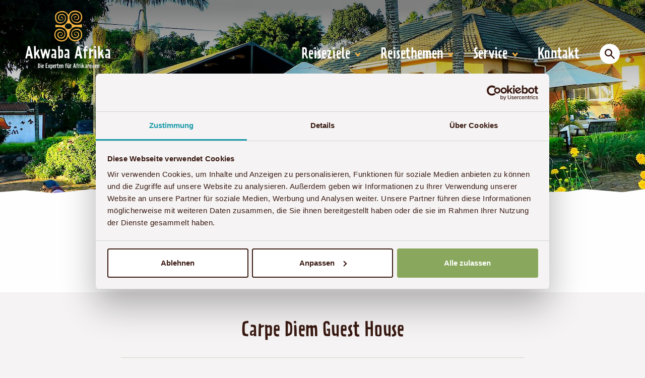

--- FILE ---
content_type: text/html; charset=utf-8
request_url: https://akwaba-afrika.de/anfrage/unterkunft_carpe-diem-guest-house/
body_size: 10790
content:
<!doctype html>
<html class="no-js  wtf" lang="de">
    <head>
        <script>var h = document.getElementsByTagName('html')[0];h.className = h.className.replace('no-js', 'js');</script>
        <meta charset="utf-8">
        <meta name="viewport" content="width=device-width, initial-scale=1">
        <link rel="apple-touch-icon" sizes="180x180" href="/apple-touch-icon.png">
        <link rel="icon" type="image/png" sizes="32x32" href="/favicon-32x32.png">
        <link rel="icon" type="image/png" sizes="16x16" href="/favicon-16x16.png">
        <link rel="manifest" href="/site.webmanifest">
        <link rel="mask-icon" href="/safari-pinned-tab.svg" color="#f4b442">
        <meta name="apple-mobile-web-app-title" content="Akwaba Afrika">
        <meta name="application-name" content="Akwaba Afrika">
        <meta name="msapplication-TileColor" content="#f4b442">
        <meta name="theme-color" content="#f4b442">

                    <script id="Cookiebot" src="https://consent.cookiebot.com/uc.js" data-cbid="a29f0524-a5ff-4335-bba4-0017379bdb07" data-consentmode="disabled" data-blockingmode="auto" type="text/javascript"></script>
                <title>Anfrage | Akwaba Afrika Reisen</title>
		<style>
			body .hero__imgcn .privacywire-ask-consent[style] {
				display: none !important;
			}
		</style>
        <meta name="author" content="Akwaba Travel GmbH">

                <meta name="robots" content="noindex">
    

        <meta property="og:site_name" content="Akwaba Afrika Reisen">
        <meta property="og:title" content="Anfrage">
        <meta property="og:url" content="https://akwaba-afrika.de/anfrage/">
        <meta property="og:type" content="website">
        <meta property="og:image" content="https://akwaba-afrika.de/site/assets/files/1/frau-mit-hut.1200x630-t430l455z0.jpg">
        <meta name="twitter:card" content="summary_large_image">
        <meta name="twitter:site" content="@AkwabaTravel">
        <meta name="twitter:title" content="Anfrage">
        <meta name="twitter:url" content="https://akwaba-afrika.de/anfrage/">
        <meta name="twitter:image" content="https://akwaba-afrika.de/site/assets/files/1/frau-mit-hut.1200x630-t430l455z0.jpg">


        <meta name="p:domain_verify" content="cf47cb76df28a8be61133ce11d8d7daf"/>



        <!-- <link rel="preload" href="/assets/js/vendor/respimage.min.010022500014062019.js" as="script">
        <link rel="preload" href="/assets/js/vendor/lazysizes.min.010022400014062019.js" as="script"> -->

                        <link rel="preload" href="/assets/js/vendor/modernizr.min.010022400014062019.js" as="script">
                <link rel="preload" href="/assets/js/vendor/jquery.min.010022500014062019.js" as="script">
                <link rel="preload" href="/assets/js/app.min.012050600008122025.js" as="script">
    
        <link rel="preconnect" href="https://use.typekit.net/">
                            <link rel="stylesheet" href="/assets/css/app.014384800010122025.css" />         <link rel="prefetch" href="/assets/img/akwaba-afrika-reisen.svg">

                    <script>(function(d) {var config = {kitId: 'lld0crx',scriptTimeout: 3000,async: true},h=d.documentElement,t=setTimeout(function(){h.className=h.className.replace(/\bwf-loading\b/g,"")+" wf-inactive";},config.scriptTimeout),tk=d.createElement("script"),f=false,s=d.getElementsByTagName("script")[0],a;h.className+=" wf-loading";tk.src='https://use.typekit.net/'+config.kitId+'.js';tk.async=true;tk.onload=tk.onreadystatechange=function(){a=this.readyState;if(f||a&&a!="complete"&&a!="loaded")return;f=true;clearTimeout(t);Typekit.load(config)};s.parentNode.insertBefore(tk,s) })(document);</script>
        


        <script src="/assets/js/vendor/respimage.min.010022500014062019.js" async></script>
        <script src="/assets/js/vendor/lazysizes.min.010022400014062019.js" async></script>


        <script>
            !function(e,t,r){function n(){for(;d[0]&&"loaded"==d[0][f];)c=d.shift(),c[o]=!i.parentNode.insertBefore(c,i)}for(var s,a,c,d=[],i=e.scripts[0],o="onreadystatechange",f="readyState";s=r.shift();)a=e.createElement(t),"async"in i?(a.async=!1,e.head.appendChild(a)):i[f]?(d.push(a),a[o]=n):e.write("<"+t+' src="'+s+'" defer></'+t+">"),a.src=s}(document,"script",[
                "/assets/js/vendor/modernizr.min.010022400014062019.js"
                ,"/assets/js/vendor/jquery.min.010022500014062019.js"
                ,"/assets/js/app.min.012050600008122025.js"
            ])
        </script>

                    <!-- Google Tag Manager -->
            <script type="text/plain" data-cookieconsent="statistics, marketing">(function(w,d,s,l,i){w[l]=w[l]||[];w[l].push({'gtm.start':
            new Date().getTime(),event:'gtm.js'});var f=d.getElementsByTagName(s)[0],
            j=d.createElement(s),dl=l!='dataLayer'?'&l='+l:'';j.async=true;j.src=
            'https://www.googletagmanager.com/gtm.js?id='+i+dl;f.parentNode.insertBefore(j,f);
            })(window,document,'script','dataLayer','GTM-KHG292WD');</script>
            <!-- End Google Tag Manager -->
                
                                        </head>
        <body>
        <!-- Google Tag Manager (noscript) -->
        <noscript><iframe src="https://www.googletagmanager.com/ns.html?id=GTM-KHG292WD" height="0" width="0" style="display:none;visibility:hidden"></iframe></noscript>
        <!-- End Google Tag Manager (noscript) -->
      <div id="frame">
                <header class="page-head page-head--narrow" role="banner">
          <div class="wrapper">
            <a href="/" class="page-head__logo logo"><div class="logo__img"><img src="/assets/img/akwaba-afrika-reisen.svg" width="71" height="77" alt="Akwaba Afrika Reisen" ></div><strong class="logo__line">Akwaba Afrika</strong><i class="logo__subline">Die Experten für Afrikareisen</i></a>
            <div class="nav-wrapper">
                <div class="page-head__prenav">
                                    </div>
                <nav class="page-head__nav">
                    <div class="page-head__searchbar">
                                                <form action="/ts/" method="get" autocomplete="off" class="js-hide" id="page-head-search" aria-labelledby="search-toggle-1 search-toggle-2" aria-hidden="true">
                            <input type="search" name="tq" placeholder="Suche nach Land oder Reisetyp" value="" onfocus="this.setSelectionRange(this.value.length,this.value.length)" pattern=".{3,}" title="Geben Sie hier Ihre(n) Suchbegriff(e) ein (mind. 3 Zeichen)" class="searchinput searchinput--header"><div class="btn-group"><button type="submit" title="Suche starten" class="btn btn--round btn--primary"><svg xmlns="http://www.w3.org/2000/svg" viewBox="0 0 24 24" width="20" height="20"><path fill="currentcolor" d="M23.786 21.714c.286.286.286.749 0 1.036l-1.036 1.036c-.286.286-.75.286-1.036 0l-7.251-7.251c-.079-.079-.131-.172-.166-.271-1.487 1.087-3.314 1.736-5.297 1.736-4.97 0-9-4.03-9-9s4.03-9 9-9 9 4.03 9 9c0 1.984-.649 3.81-1.735 5.297.099.035.192.087.271.166l7.25 7.251zm-14.786-18.714c-3.314 0-6 2.686-6 6s2.686 6 6 6 6-2.686 6-6-2.687-6-6-6z"/></svg></button><button title="Suche schließen" id="search-toggle-2" aria-controls="page-head-search" aria-expanded="false" class="btn btn--round btn--grey js-toggle" data-toggletarget=".page-head__searchbar form" ><svg xmlns="http://www.w3.org/2000/svg" width="20" height="20" viewBox="0 0 20 20"><path fill="currentcolor" d="M15.8 13.658l-3.467-3.468L15.8 6.723a.357.357 0 0 0 0-.505L14.162 4.58a.358.358 0 0 0-.505 0L10.19 8.047 6.723 4.58a.357.357 0 0 0-.505 0L4.58 6.218a.358.358 0 0 0 0 .505l3.467 3.467-3.467 3.468a.357.357 0 0 0 0 .505L6.218 15.8c.14.14.365.14.505.001l3.467-3.467 3.467 3.467a.357.357 0 0 0 .505 0l1.638-1.638a.358.358 0 0 0 0-.505z"/></svg></button></div>
                        </form>
                    </div>
                
<ul class="main-nav">
	<li class="mega has-children">
		<a href='/reiseziele/'>Reiseziele</a>
		<ul>
			<li class="theme--brown has-children">
				<a href='/regionen/ostafrika/'>Ostafrika</a>
				<ul>
					<li>
						<a href='/reiseziele/aethiopien/'>Äthiopien</a>
					</li>
					<li>
						<a href='/reiseziele/kenia/'>Kenia</a>
					</li>
					<li>
						<a href='/reiseziele/tansania/'>Tansania</a>
					</li>
					<li>
						<a href='/reiseziele/uganda/'>Uganda</a>
					</li>
				</ul>
			</li>
			<li class="theme--green has-children">
				<a href='/regionen/suedliches-afrika/'>Südliches Afrika</a>
				<ul>
					<li>
						<a href='/reiseziele/botswana/'>Botswana</a>
					</li>
					<li>
						<a href='/reiseziele/malawi/'>Malawi</a>
					</li>
					<li>
						<a href='/reiseziele/mosambik/'>Mosambik</a>
					</li>
					<li>
						<a href='/reiseziele/namibia/'>Namibia</a>
					</li>
					<li>
						<a href='/reiseziele/sambia/'>Sambia</a>
					</li>
					<li>
						<a href='/reiseziele/simbabwe/'>Simbabwe</a>
					</li>
					<li>
						<a href='/reiseziele/suedafrika/'>Südafrika</a>
					</li>
					<li>
						<a href='/reiseziele/eswatini/'>eSwatini</a>
					</li>
				</ul>
			</li>
			<li class="theme--beige has-children">
				<a href='/regionen/westafrika/'>Westafrika</a>
				<ul>
					<li>
						<a href='/reiseziele/benin/'>Benin</a>
					</li>
					<li>
						<a href='/reiseziele/ghana/'>Ghana</a>
					</li>
					<li>
						<a href='/reiseziele/senegal/'>Senegal</a>
					</li>
					<li>
						<a href='/reiseziele/sierra-leone/'>Sierra Leone</a>
					</li>
					<li>
						<a href='/reiseziele/togo/'>Togo</a>
					</li>
				</ul>
			</li>
			<li class="theme--aubergine has-children">
				<a href='/regionen/nordafrika/'>Nordafrika</a>
				<ul>
					<li>
						<a href='/reiseziele/marokko/'>Marokko</a>
					</li>
				</ul>
			</li>
			<li class="has-children">
				<a href='/regionen/indischer-ozean/'>Indischer Ozean</a>
				<ul>
					<li>
						<a href='/reiseziele/madagaskar/'>Madagaskar</a>
					</li>
					<li>
						<a href='/reiseziele/mauritius/'>Mauritius</a>
					</li>
					<li>
						<a href='/reiseziele/seychellen/'>Seychellen</a>
					</li>
				</ul>
			</li>
		</ul>
	</li>
	<li class="has-children">
		<a href='/reisethemen/'>Reisethemen</a>
		<ul>
			<li>
				<a href='/reisethemen/begegnung-und-kultur/'>Begegnung &amp; Kultur</a>
			</li>
			<li>
				<a href='/reisethemen/erholung/'>Erholung</a>
			</li>
			<li>
				<a href='/exklusive-flugsafaris/'>Exklusive Flugsafaris</a>
			</li>
			<li>
				<a href='/afrika-fuer-die-ganze-familie/'>Familienreisen</a>
			</li>
			<li>
				<a href='/reisethemen/gruppenreisen/'>Gruppenreisen</a>
			</li>
			<li>
				<a href='/reisethemen/safari-und-natur/'>Safari &amp; Natur</a>
			</li>
			<li>
				<a href='/reisethemen/selbstfahrer/'>Selbstfahrer</a>
			</li>
			<li>
				<a href='/reisethemen/trekking/'>Trekking</a>
			</li>
		</ul>
	</li>
	<li class="has-children">
		<a href='/service/'>Service</a>
		<ul>
			<li>
				<a href='/service/akwaba-prinzip/'>Akwaba-Prinzip</a>
			</li>
			<li>
				<a href='/service/schwarze-liste/'>Flugsicherheit</a>
			</li>
			<li>
				<a href='/gaestestimmen/'>Gästestimmen</a>
			</li>
			<li>
				<a href='/service/haeufig-gestellte-fragen/'>Häufig gestellte Fragen</a>
			</li>
			<li>
				<a href='/service/magazin/'>Magazinbestellung</a>
			</li>
			<li>
				<a href='/service/messen-und-veranstaltungen/'>Messen &amp; Veranstaltungen</a>
			</li>
			<li>
				<a href='/service/nachhaltigkeit/'>Nachhaltigkeit</a>
			</li>
			<li>
				<a href='/service/reisen-nach-mass/'>Reisen nach Maß</a>
			</li>
			<li>
				<a href='/service/reiseversicherungen/'>Reiseversicherungen</a>
			</li>
			<li>
				<a href='/service/stellenangebote/'>Stellenangebote</a>
			</li>
			<li>
				<a href='/service/'>Über uns</a>
			</li>
			<li>
				<a href='/service/agentur-2/'>Agentur</a>
			</li>
		</ul>
	</li>
	<li>
		<a href='/kontakt/'>Kontakt</a>
	</li>
<li class="has-btn js-show"><button class="btn btn--round btn--white js-toggle" id="search-toggle-1" aria-label="Sucheingabefeld anzeigen" aria-controls="page-head-search" aria-expanded="false" data-toggletarget=".page-head__searchbar form"><svg xmlns="http://www.w3.org/2000/svg" viewBox="0 0 24 24" width="20" height="20"><path fill="currentcolor" d="M23.786 21.714c.286.286.286.749 0 1.036l-1.036 1.036c-.286.286-.75.286-1.036 0l-7.251-7.251c-.079-.079-.131-.172-.166-.271-1.487 1.087-3.314 1.736-5.297 1.736-4.97 0-9-4.03-9-9s4.03-9 9-9 9 4.03 9 9c0 1.984-.649 3.81-1.735 5.297.099.035.192.087.271.166l7.25 7.251zm-14.786-18.714c-3.314 0-6 2.686-6 6s2.686 6 6 6 6-2.686 6-6-2.687-6-6-6z"/></svg></button></li></ul>                </nav>
                <div class="page-head__burgernav burgernav">
                    <input type="checkbox" id="burgernav__switch" class="burgernav__switch">
                    <label for="burgernav__switch" class="burgernav__bodytrigger"></label>
                    <label for="burgernav__switch" class="burgernav__trigger"><b>Menü</b></label>

                    <div class="burgernav__menu">
                        <form action="/ts/" method="get" autocomplete="off">
                            <input type="search" name="tq" placeholder="Suche nach Land oder Reisetyp" value="" onfocus="this.setSelectionRange(this.value.length,this.value.length)" pattern=".{3,}" title="Geben Sie hier Ihre(n) Suchbegriff(e) ein (mind. 3 Zeichen)" class="searchinput searchinput--mobile">
                        </form>

                    
<ul id="menuhead" class="list-nav">
	<li class="mega has-children">
		<a href='/reiseziele/'>Reiseziele</a>
		<ul>
			<li class="theme--brown has-children">
				<a href='/regionen/ostafrika/'>Ostafrika</a>
				<ul>
					<li>
						<a href='/reiseziele/aethiopien/'>Äthiopien</a>
					</li>
					<li>
						<a href='/reiseziele/kenia/'>Kenia</a>
					</li>
					<li>
						<a href='/reiseziele/tansania/'>Tansania</a>
					</li>
					<li>
						<a href='/reiseziele/uganda/'>Uganda</a>
					</li>
				</ul>
			</li>
			<li class="theme--green has-children">
				<a href='/regionen/suedliches-afrika/'>Südliches Afrika</a>
				<ul>
					<li>
						<a href='/reiseziele/botswana/'>Botswana</a>
					</li>
					<li>
						<a href='/reiseziele/malawi/'>Malawi</a>
					</li>
					<li>
						<a href='/reiseziele/mosambik/'>Mosambik</a>
					</li>
					<li>
						<a href='/reiseziele/namibia/'>Namibia</a>
					</li>
					<li>
						<a href='/reiseziele/sambia/'>Sambia</a>
					</li>
					<li>
						<a href='/reiseziele/simbabwe/'>Simbabwe</a>
					</li>
					<li>
						<a href='/reiseziele/suedafrika/'>Südafrika</a>
					</li>
					<li>
						<a href='/reiseziele/eswatini/'>eSwatini</a>
					</li>
				</ul>
			</li>
			<li class="theme--beige has-children">
				<a href='/regionen/westafrika/'>Westafrika</a>
				<ul>
					<li>
						<a href='/reiseziele/benin/'>Benin</a>
					</li>
					<li>
						<a href='/reiseziele/ghana/'>Ghana</a>
					</li>
					<li>
						<a href='/reiseziele/senegal/'>Senegal</a>
					</li>
					<li>
						<a href='/reiseziele/sierra-leone/'>Sierra Leone</a>
					</li>
					<li>
						<a href='/reiseziele/togo/'>Togo</a>
					</li>
				</ul>
			</li>
			<li class="theme--aubergine has-children">
				<a href='/regionen/nordafrika/'>Nordafrika</a>
				<ul>
					<li>
						<a href='/reiseziele/marokko/'>Marokko</a>
					</li>
				</ul>
			</li>
			<li class="has-children">
				<a href='/regionen/indischer-ozean/'>Indischer Ozean</a>
				<ul>
					<li>
						<a href='/reiseziele/madagaskar/'>Madagaskar</a>
					</li>
					<li>
						<a href='/reiseziele/mauritius/'>Mauritius</a>
					</li>
					<li>
						<a href='/reiseziele/seychellen/'>Seychellen</a>
					</li>
				</ul>
			</li>
		</ul>
	</li>
	<li class="has-children">
		<a href='/reisethemen/'>Reisethemen</a>
		<ul>
			<li>
				<a href='/reisethemen/begegnung-und-kultur/'>Begegnung &amp; Kultur</a>
			</li>
			<li>
				<a href='/reisethemen/erholung/'>Erholung</a>
			</li>
			<li>
				<a href='/exklusive-flugsafaris/'>Exklusive Flugsafaris</a>
			</li>
			<li>
				<a href='/afrika-fuer-die-ganze-familie/'>Familienreisen</a>
			</li>
			<li>
				<a href='/reisethemen/gruppenreisen/'>Gruppenreisen</a>
			</li>
			<li>
				<a href='/reisethemen/safari-und-natur/'>Safari &amp; Natur</a>
			</li>
			<li>
				<a href='/reisethemen/selbstfahrer/'>Selbstfahrer</a>
			</li>
			<li>
				<a href='/reisethemen/trekking/'>Trekking</a>
			</li>
		</ul>
	</li>
	<li class="has-children">
		<a href='/service/'>Service</a>
		<ul>
			<li>
				<a href='/service/akwaba-prinzip/'>Akwaba-Prinzip</a>
			</li>
			<li>
				<a href='/service/schwarze-liste/'>Flugsicherheit</a>
			</li>
			<li>
				<a href='/gaestestimmen/'>Gästestimmen</a>
			</li>
			<li>
				<a href='/service/haeufig-gestellte-fragen/'>Häufig gestellte Fragen</a>
			</li>
			<li>
				<a href='/service/magazin/'>Magazinbestellung</a>
			</li>
			<li>
				<a href='/service/messen-und-veranstaltungen/'>Messen &amp; Veranstaltungen</a>
			</li>
			<li>
				<a href='/service/nachhaltigkeit/'>Nachhaltigkeit</a>
			</li>
			<li>
				<a href='/service/reisen-nach-mass/'>Reisen nach Maß</a>
			</li>
			<li>
				<a href='/service/reiseversicherungen/'>Reiseversicherungen</a>
			</li>
			<li>
				<a href='/service/stellenangebote/'>Stellenangebote</a>
			</li>
			<li>
				<a href='/service/'>Über uns</a>
			</li>
			<li>
				<a href='/service/agentur-2/'>Agentur</a>
			</li>
		</ul>
	</li>
	<li>
		<a href='/kontakt/'>Kontakt</a>
	</li>
</ul>                    </div>
                </div>
            </div>
          </div>
        </header>
                <div class="hero  hero--low  " role="banner">
		<div class="hero__imgcn" id="heroimg"><img src="/site/assets/files/18726/carpe-diem-guest-house-blick-auf-garten-mit-sitzgelegenheiten.1280x384.jpg"		srcset="/site/assets/files/18726/carpe-diem-guest-house-blick-auf-garten-mit-sitzgelegenheiten.2200x660.jpg 2200w, /site/assets/files/18726/carpe-diem-guest-house-blick-auf-garten-mit-sitzgelegenheiten.1920x576.jpg 1920w, /site/assets/files/18726/carpe-diem-guest-house-blick-auf-garten-mit-sitzgelegenheiten.1280x384.jpg 1280w, /site/assets/files/18726/carpe-diem-guest-house-blick-auf-garten-mit-sitzgelegenheiten.1024x307.jpg 1024w, /site/assets/files/18726/carpe-diem-guest-house-blick-auf-garten-mit-sitzgelegenheiten.960x288.jpg 960w, /site/assets/files/18726/carpe-diem-guest-house-blick-auf-garten-mit-sitzgelegenheiten.768x230.jpg 768w, /site/assets/files/18726/carpe-diem-guest-house-blick-auf-garten-mit-sitzgelegenheiten.560x168.jpg 560w, /site/assets/files/18726/carpe-diem-guest-house-blick-auf-garten-mit-sitzgelegenheiten.375x112.jpg 375w"
		sizes="(min-width:  47.5em) 100vw, 120vw"
		alt="Carpe Diem Guest House in Uganda Enteppe auf dem Nsamizi-Hügel, mit Blick auf Garten mit Sitzgelegenheiten" class="hero__img" fetchpriority="high" decoding="async" width="1280" height="384" data-object-fit >	</div>
	
	
			<div class="hero__head">
		<div class="wrapper">
			<ol itemscope itemtype="http://schema.org/BreadcrumbList" class="hero__breadcrumb breadcrumb"><li itemprop="itemListElement" itemscope itemtype="http://schema.org/ListItem" class="breadcrumb__item">	<a itemprop="item" href="/"><span itemprop="name">Akwaba Afrika</span></a>	<meta itemprop="position" content="1"></li><li itemprop="itemListElement" itemscope itemtype="http://schema.org/ListItem" class="breadcrumb__item">	<a itemprop="item" href="/unterkuenfte/"><span itemprop="name">Alle Unterkünfte</span></a>	<meta itemprop="position" content="2"></li><li itemprop="itemListElement" itemscope itemtype="http://schema.org/ListItem" class="breadcrumb__item">	<a itemprop="item" href="/unterkuenfte/carpe-diem-guest-house/"><span itemprop="name">Carpe Diem Guest House</span></a>	<meta itemprop="position" content="3"></li><li class="breadcrumb__item current">	<span itemprop="name">Anfrage</span></li></ol>			<h1>Unterkunft anfragen</h1>
								</div>

	
	
	</div>
</div>                  <div id="content" class="content wrapper">
                              <main class="mb++"><h2>Carpe Diem Guest House</h2><dl class="data-view block"><dt>Land</dt><dd><a href="/laender/uganda/" title="Informationen zum Land »Uganda« anzeigen.">Uganda</a></dd><dt>Ort</dt><dd>Entebbe</dd><dt class="data-view__topic--fixed--m data-view__topic--comfort no-tooltip">Komfort<i></i></dt><dd class="data-view__def--comfort data-view__icons trip_comfort no-tooltip">●●</dd></dl><div class="block"><p>Bitte füllen Sie das folgende Formular aus um für die Unterkunft ein Angebot zu erhalten. Wir werden uns dann umgehend mit Ihnen in Verbindung setzen. Bei Fragen erreichen Sie uns Montag-Freitag von 10-18 Uhr unter <a class="link-secret" href="tel:+4934122387162">+49 (0)341 – 22 38 71 60</a>.</p></div><div class="block" id="form"><form class="no-smooth form-validate InputfieldForm" id="book" name="book" method="post" action="./#content" data-colspacing="1">
<div class='inputs layout'><div class='layout__item inputs__item input InputfieldText vh' id='wrap_dontfill_187453'><label for='dontfill_187453' class='input__label'>Bitte nicht ausf&uuml;llen!</label><div class='input__content'><input class="InputfieldMaxWidth" id="dontfill_187453" name="dontfill_187453" type="text" maxlength="2048" /></div></div><div class='layout__item inputs__item input InputfieldText is-required lap-and-up-4/12' id='wrap_zeitraum'><label for='zeitraum' class='input__label'>Gew&uuml;nschter Reisezeitraum *</label><div class='input__content'><input class="required InputfieldMaxWidth" id="zeitraum" name="zeitraum" type="text" maxlength="2048" placeholder="z.B. Januar - Mai" required="required" /></div></div><div class='layout__item inputs__item input InputfieldInteger is-required lap-and-up-4/12' id='wrap_personen'><label for='personen' class='input__label'>Gesamtanzahl der Reisenden *</label><div class='input__content'><input class="required" id="personen" name="personen" value="2" type="number" min="2" max="20" size="2" placeholder="2" required="required" /></div></div><div class='layout__item inputs__item input InputfieldInteger lap-and-up-4/12' id='wrap_kinder'><label for='kinder' class='input__label'>davon Kinder</label><div class='input__content'><input id="kinder" name="kinder" value="0" type="number" min="0" max="10" size="2" placeholder="0" /></div></div><div class='layout__item inputs__item input InputfieldMarkup InputfieldHeaderHidden mb0' id='InputfieldMarkup7'><div class='input__content'><label class="input__label">Sollen wir Ihnen einen passenden Flug anbieten?</label></div></div><div class='layout__item inputs__item input InputfieldCheckbox lap-and-up-4/12' id='wrap_flug-anbieten'><div class='input__content'><label><input type='checkbox' id="flug-anbieten" name="flug-anbieten" value="1" /><span class='pw-no-select'>Ja gern, und zwar am besten ab:</span></label></div></div><div class='layout__item inputs__item input InputfieldText lap-and-up-8/12' id='wrap_abflughafen'><div class='input__content'><input class="InputfieldMaxWidth" id="abflughafen" name="abflughafen" type="text" maxlength="2048" placeholder="Gewünschter Abflugsort, z.B. Berlin" /></div></div><div class='layout__item inputs__item input InputfieldText is-required lap-and-up-6/12 desk-3/12' id='wrap_rg_firstname'><label for='rg_firstname' class='input__label'>Ihr Vorname *</label><div class='input__content'><input class="required InputfieldMaxWidth" id="rg_firstname" name="rg_firstname" type="text" maxlength="2048" placeholder="Janne" required="required" /></div></div><div class='layout__item inputs__item input InputfieldText is-required lap-and-up-6/12 desk-3/12' id='wrap_rg_lastname'><label for='rg_lastname' class='input__label'>Ihr Nachname *</label><div class='input__content'><input class="required InputfieldMaxWidth" id="rg_lastname" name="rg_lastname" type="text" maxlength="2048" placeholder="Mustermensch" required="required" /></div></div><div class='layout__item inputs__item input InputfieldEmail is-required lap-and-up-6/12 desk-3/12' id='wrap_email'><label for='email' class='input__label'>Ihre E-Mail-Adresse *</label><div class='input__content'><input id="email" name="email" class="required InputfieldMaxWidth" type="email" maxlength="250" placeholder="z.B. janne@mustermensch.tld" required="required" /></div></div><div class='layout__item inputs__item input InputfieldText lap-and-up-6/12 desk-3/12' id='wrap_telefon'><label for='telefon' class='input__label'>Ihre Telefonnummer</label><div class='input__content'><input class="InputfieldMaxWidth" id="telefon" name="telefon" type="text" maxlength="2048" placeholder="z.B. 0123/456789" /></div></div><div class='layout__item inputs__item input InputfieldTextarea lap-and-up-12/12' id='wrap_anmerkungen'><label for='anmerkungen' class='input__label'>Weitere Anmerkungen/W&uuml;nsche</label><div class='input__content'><textarea class="InputfieldMaxWidth" id="anmerkungen" name="anmerkungen" placeholder="Haben Sie noch weitere Anmerkungen oder Wünsche?" rows="4"></textarea></div></div><div class='layout__item inputs__item input InputfieldCheckbox lap-and-up-12/12' id='wrap_newsletter'><div class='input__content'><label><input type='checkbox' id="newsletter" name="newsletter" value="1" /><span class='pw-no-select'>Ich m&ouml;chte in Zukunft &uuml;ber aktuelle Angebote und neue Reisen von Akwaba Afrika informiert werden und abonniere den Newsletter.</span></label></div></div><div class='layout__item inputs__item input InputfieldCheckbox is-required lap-and-up-12/12' id='wrap_datenschutz'><div class='input__content'><label><input type='checkbox' class="required" id="datenschutz" name="datenschutz" value="1" required="required" /><span class='pw-no-select'>Ich stimme zu, dass meine Angaben aus dem Kontaktformular zur Beantwortung meiner Anfrage erhoben und verarbeitet werden. Die Daten werden nach abgeschlossener Bearbeitung Ihrer Anfrage gel&ouml;scht. Hinweis: Sie k&ouml;nnen Ihre Einwilligung jederzeit f&uuml;r die Zukunft per E-Mail an <a href="GOSPAM:ed.akirfa-abawka@ofni"><span style="unicode-bidi:bidi-override; direction: rtl;" class="e-o-u">ed.akirfa-abawka@ofni</span></a> widerrufen. Detaillierte Informationen zum Umgang mit Nutzerdaten finden Sie in unserer <a href="/datenschutz/" target="_blank">Datenschutzerklärung</a>.</span></label></div></div><div class='layout__item inputs__item input InputfieldText lap-and-up-6/12 desk-6/12' id='wrap_affiliate-ref'><label for='affiliate-ref' class='input__label'>Agentur-Nummer / Empfohlen durch (optional)</label><div class='input__content'><input class="emptyshy InputfieldMaxWidth" id="affiliate-ref" name="affiliate-ref" type="text" maxlength="2048" placeholder="Agentur-Nummer oder Name der empfehlenden Person" /></div></div><div class='layout__item inputs__item input InputfieldText lap-and-up-6/12 desk-6/12' id='wrap_coupon'><label for='coupon' class='input__label'>Gutscheincode (optional)</label><div class='input__content'><input class="emptyshy InputfieldMaxWidth" id="coupon" name="coupon" type="text" maxlength="2048" placeholder="XXXXXXXXXXX" /></div></div><div class='layout__item inputs__item input InputfieldSubmit' id='wrap_Inputfield_submit'><div class='input__content'><button class="btn btn--primary btn--large" id="Inputfield_submit" name="submit" value="Unterkunft anfragen" type="submit"><span class='ui-button-text'>Unterkunft anfragen</span></button></div></div><input class="required" id="unterkunft" name="unterkunft" value="Carpe Diem Guest House (Uganda)" type="hidden" required="required" /><input id="ab_variant" name="ab_variant" value="A" type="hidden" /></div>
<input type='hidden' name='TOKEN2033165745X1769627079' value='z3lL.jUpH6LDrIhbHRQVrNOrNwz1PJ0r' class='_post_token' /><input type='hidden' name='_InputfieldForm' value='book' /></form><div class="mt++ text--center">Sollten bei der Formulareingabe Fehler auftreten, rufen Sie uns bitte unter <a href="tel:+4934122387160" class="link-secret">+49 (0)341 – 22 38 71 60</a> an.</div></div></main>                          </div>
		           
                <footer class="page-foot mt+">
                            <div class="page-foot__testimonial page-foot__testimonial--light">
                    <div class="wrapper">
                    <div class="testimonial">
				<div class="testimonial__user">
			<div class="testimonial__avatar">

					<a href="/gaestestimmen/#carolin-und-peter" title="Carolin und Peter"></a></div>
			<div class="testimonial__userdata">
				<div class="testimonial__name">Carolin und Peter</div>
				<div class="testimonial__subdata"><a href="/reiseziele/tansania/" class="link-secret">Tansania</a> / 2022</div>			</div>
		</div>
				<div class="testimonial__content">
			<div class="testimonial__quote">
				<blockquote>
									<p>Die Reise war perfekt organisiert und dank unserem Guide hatten wir zahlreiche einmalig schöne Erlebnisse. Viele Tiere waren nur wenige Meter von uns entfernt. Wir haben sogar 2 Geparden gesehen, was angesichts der Größe der Serengeti und der Anzahl der Geparden großes Glück war. Unser Guide zeigte uns die Big Five, und im Narudi Tented Camp waren die Löwen und Hyänen nachts ganz nahe beim Zelt. 
Der Badeaufenthalt im Kijongo Bay Beach Resort war wunderschön zum Entspannen, und der Spaziergang durch den Mangrovenwald sehr interessant. Das Kijongo Bay Beach Resort ist ein Geheimtipp, und wenn mehr Leute wüssten wie schön es dort ist würden es sicher viele dem doch sehr touristischen Sansibar vorziehen. &nbsp; <a href="/gaestestimmen/#carolin-und-peter">Mehr lesen »</a></p>								</blockquote>
			</div>
								</div>
			</div>                    </div>
                </div>
                        <div class="page-foot__contacts wrapper sh sh--50">
                <div class="sh__item page-foot__contact">
                    <p class="important">&nbsp; &nbsp; &nbsp; &nbsp; &nbsp; &nbsp; &nbsp; Wir sind für Sie erreichbar: &nbsp; &nbsp; &nbsp; &nbsp; &nbsp; &nbsp; &nbsp; 
&nbsp; &nbsp; &nbsp; &nbsp; &nbsp; Montags - Donnerstags 10 - 18 Uhr  &nbsp; &nbsp; &nbsp; &nbsp; &nbsp; 
Freitags 10 - 16 Uhr</p>
                    <p>Tel: <a href="tel:+4934122387160" class="link-secret">+49 (0)341 – 22 38 71 60</a><br>
                                        E-Mail: <a href="GOSPAM:ed.akirfa-abawka@ofni"><span style="unicode-bidi:bidi-override; direction: rtl;" class="e-o-u">ed.akirfa-abawka@ofni</span></a></p>
                </div>
                <div class="sh__item page-foot__newsletter">
                    <p class="important">Verpassen Sie nicht Ihre Traumreise nach Afrika!</p>
                    <div class="page-foot__newsletterform">
                        <form action="//akwaba-afrika.us12.list-manage.com/subscribe/post?u=838240ac5892a509568360e03&amp;id=0a717a9a30" method="post" class="no-smooth" name="mc-embedded-subscribe-form" target="_blank" onSubmit="ga('send', 'event', { eventCategory: 'Formulare', eventAction: 'Newsletter', eventLabel: 'Newsletteranmeldung'});">
                            <div class="mb"><input type="email" value="" name="EMAIL" class="required email" required placeholder="Ihre E-Mail-Adresse" title="Bitte geben Sie hier Ihre E-Mail-Adresse ein."></div>
                            <div style="position: absolute; left: -5000px;"><label>Dummy<input type="text" name="b_838240ac5892a509568360e03_0a717a9a30" tabindex="-1" value=""></label></div>
                            <!-- <input type="submit" value="Subscribe" name="subscribe" id="mc-embedded-subscribe" class="btn"> -->
                            <button type="submit" name="subscribe" class="btn">Newsletter abonnieren</button>
                        </form>
                    </div>
                </div>
            </div>
            <div class="wrapper page-foot__main">
                <nav class="flex flex--wrap">
                    <div class="flex__item">
                                                <h3 class="delta"><a href="/reiseziele/" class="link-secret">Reiseziele</a></h3>
                        <ul class="list-nav">
                                                            <li><a href="/reiseziele/aethiopien/">Äthiopien</a>
                                                            <li><a href="/reiseziele/benin/">Benin</a>
                                                            <li><a href="/reiseziele/botswana/">Botswana</a>
                                                            <li><a href="/reiseziele/eswatini/">eSwatini</a>
                                                            <li><a href="/reiseziele/ghana/">Ghana</a>
                                                            <li><a href="/reiseziele/kamerun/">Kamerun</a>
                                                            <li><a href="/reiseziele/kenia/">Kenia</a>
                                                            <li><a href="/reiseziele/madagaskar/">Madagaskar</a>
                                                            <li><a href="/reiseziele/malawi/">Malawi</a>
                                                            <li><a href="/reiseziele/marokko/">Marokko</a>
                                                            <li><a href="/reiseziele/mauritius/">Mauritius</a>
                                                            <li><a href="/reiseziele/mosambik/">Mosambik</a>
                                                            <li><a href="/reiseziele/namibia/">Namibia</a>
                                                            <li><a href="/reiseziele/ruanda/">Ruanda</a>
                                                            <li><a href="/reiseziele/sambia/">Sambia</a>
                                                            <li><a href="/reiseziele/senegal/">Senegal</a>
                                                            <li><a href="/reiseziele/seychellen/">Seychellen</a>
                                                            <li><a href="/reiseziele/sierra-leone/">Sierra Leone</a>
                                                            <li><a href="/reiseziele/simbabwe/">Simbabwe</a>
                                                            <li><a href="/reiseziele/suedafrika/">Südafrika</a>
                                                            <li><a href="/reiseziele/tansania/">Tansania</a>
                                                            <li><a href="/reiseziele/togo/">Togo</a>
                                                            <li><a href="/reiseziele/uganda/">Uganda</a>
                                                    </ul>
                    </div>
                    <div class="flex__item">
                                                <h3 class="delta"><a href="/reisethemen/" class="link-secret">Reisethemen</a></h3>
                        <ul class="list-nav">
                                                            <li><a href="/reisethemen/erholung/">Erholung</a>
                                                            <li><a href="/reisethemen/trekking/">Trekking</a>
                                                            <li><a href="/reisethemen/selbstfahrer/">Selbstfahrer</a>
                                                            <li><a href="/reisethemen/gruppenreisen/">Gruppenreisen</a>
                                                            <li><a href="/reisethemen/begegnung-und-kultur/">Begegnung &amp; Kultur</a>
                                                            <li><a href="/reisethemen/safari-und-natur/">Safari &amp; Natur</a>
                                                            <li><a href="/reisethemen/wandern-2/">Wandern</a>
                                                    </ul>
                    </div>
                                                            <div class="flex__item">
                        <h3 class="delta">Afrika-Specials</h3>
                        <ul class="list-nav">
                                                            <li><a href="/safari/botswana/">Safaris in Botswana</a>
                                                            <li><a href="/safari/nambia/">Safaris in Nambia</a>
                                                            <li><a href="/safari/suedafrika/">Safaris in Südafrika</a>
                                                            <li><a href="/safari/tansania/">Safaris in Tansania</a>
                                                            <li><a href="/safari/kenia/">Safaris in Kenia</a>
                                                            <li><a href="/tansania-fuer-camper/">Tansania für Camper</a>
                                                            <li><a href="/botswana-campingsafaris/">Botswana Campingsafaris</a>
                                                            <li><a href="/tansania-fuer-selbstfahrer/">Tansania für Selbstfahrer</a>
                                                            <li><a href="/uganda-fuer-selbstfahrer/">Uganda für Selbstfahrer</a>
                                                            <li><a href="/kenia-fuer-selbstfahrer/">Kenia für Selbstfahrer</a>
                                                            <li><a href="/afrika-fuer-die-ganze-familie/">Afrika für die ganze Familie</a>
                                                            <li><a href="/exklusive-flugsafaris/">Exklusive Flugsafaris in Afrika</a>
                                                            <li><a href="/mt-kilimandscharo-das-dach-afrikas/">Mt. Kilimandscharo – das Dach Afrikas</a>
                                                            <li><a href="/gaestestimmen/">Gästestimmen</a>
                                                            <li><a href="/unterkuenfte/">Unterkünfte</a>
                                                            <li><a href="/magalog/">Magalog</a>
                                                            <li><a href="/podcast/">Podcast</a>
                                                    </ul>
                    </div>
                                        <div class="flex__item">
                                                <h3 class="delta"><a href="/service/" class="link-secret">Service</a></h3>
                        <ul class="list-nav">
                                                            <li><a href="/service/presse/akwaba-in-den-medien/">Akwaba in den Medien</a>
                                                            <li><a href="/service/akwaba-prinzip/">Akwaba-Prinzip</a>
                                                            <li><a href="/service/schwarze-liste/">Flugsicherheit</a>
                                                            <li><a href="/service/haeufig-gestellte-fragen/">Häufig gestellte Fragen</a>
                                                            <li><a href="/service/magazin/">Magazinbestellung</a>
                                                            <li><a href="/service/messen-und-veranstaltungen/">Messen &amp; Veranstaltungen</a>
                                                            <li><a href="/service/nachhaltigkeit/">Nachhaltigkeit</a>
                                                            <li><a href="/service/reisen-nach-mass/">Reisen nach Maß</a>
                                                            <li><a href="/service/reiseversicherungen/">Reiseversicherungen</a>
                                                            <li><a href="/service/stellenangebote/">Stellenangebote</a>
                                                            <li><a href="/service/agentur/">Agentur</a>
                                                            <li><a href="/service/kinderschutz/">Kinderschutz</a>
                                                            <li><a href="/service/tourcert-zertifizierung/">TourCert Zertifizierung</a>
                                                            <li><a href="/service/presse/">Pressemitteilungen</a>
                                                    </ul>
                    </div>
                    <div class="flex__item">
                        <h3 class="delta">Social Media</h3>
                        <ul class="list-nav list-nav--icons">
                            <li>
                                <a href="https://www.facebook.com/akwabatravel/" title="Akwaba Afrika bei facebook" target="_blank">
                                    <svg xmlns="http://www.w3.org/2000/svg" width="35" height="35" viewBox="0 0 16 16" class="icon"><path class="fill" fill="#1b9aaa" d="M8 0c4.418 0 8 3.582 8 8 0 4.08-3.054 7.446-7 7.938v-5.938h2.75l.25-2h-3v-1c0-.552.448-1 1-1h2v-2h-2c-1.657 0-3 1.343-3 3v1h-1.5v2h1.5v5.938c-3.946-.492-7-3.858-7-7.938 0-4.418 3.582-8 8-8z"/></svg>&nbsp;Facebook
                                </a>
                            <li>
                                <a href="https://twitter.com/AkwabaTravel" title="Akwaba Afrika bei Twitter" target="_blank">
                                    <svg xmlns="http://www.w3.org/2000/svg" width="35" height="35" viewBox="0 0 16 16" class="icon"><path class="fill" fill="#1b9aaa" d="M8 0c-4.418 0-8 3.582-8 8s3.582 8 8 8 8-3.582 8-8-3.582-8-8-8zm4.598 5.642l.007.307c0 3.135-2.386 6.749-6.749 6.749-1.34 0-2.587-.393-3.636-1.066.186.022.374.033.566.033 1.111 0 2.134-.379 2.946-1.016-1.038-.019-1.914-.705-2.216-1.647.145.028.293.043.446.043.216 0 .426-.029.625-.083-1.085-.218-1.903-1.177-1.903-2.326v-.03c.32.178.686.284 1.074.297-.637-.425-1.055-1.151-1.055-1.974 0-.435.117-.842.321-1.193 1.17 1.435 2.918 2.38 4.889 2.479-.04-.174-.061-.355-.061-.541 0-1.31 1.062-2.372 2.372-2.372.682 0 1.299.288 1.732.749.54-.106 1.048-.304 1.506-.576-.177.554-.553 1.019-1.043 1.312.48-.057.937-.185 1.362-.373-.318.476-.72.894-1.184 1.228z"/></svg>&nbsp;Twitter
                                </a>
                            <li>
                                <a href="https://www.youtube.com/user/AkwabaTravel" title="Akwaba Afrika bei Youtube" target="_blank">
                                    <svg xmlns="http://www.w3.org/2000/svg" width="35" height="35" viewBox="0 0 16 16" class="icon"><path class="fill" fill="#1B9AAA" d="M13 2h-10c-1.65 0-3 1.35-3 3v6c0 1.65 1.35 3 3 3h10c1.65 0 3-1.35 3-3v-6c0-1.65-1.35-3-3-3zm-7 10v-8l5 4-5 4z"/></svg>&nbsp;Youtube
                                </a>
                            <li>
                                <a href="https://www.instagram.com/akwaba_afrika/" title="Akwaba Afrika bei Instagram" target="_blank">
                                    <svg xmlns="http://www.w3.org/2000/svg" width="35" height="35" viewBox="0 0 16 16" class="icon"><path class="fill" fill="#1B9AAA" d="M13.344 0h-10.688c-1.461 0-2.656 1.195-2.656 2.656v10.688c0 1.461 1.195 2.656 2.656 2.656h10.688c1.461 0 2.656-1.195 2.656-2.656v-10.688c0-1.461-1.195-2.656-2.656-2.656zM5.122 7h5.756c0.109 0.313 0.169 0.65 0.169 1 0 1.68-1.367 3.047-3.047 3.047s-3.047-1.367-3.047-3.047c0-0.35 0.060-0.687 0.169-1zM14 7.001v5.999c0 0.55-0.45 1-1 1h-10c-0.55 0-1-0.45-1-1v-6h1.564c-0.073 0.322-0.111 0.657-0.111 1 0 2.507 2.040 4.547 4.547 4.547s4.547-2.040 4.547-4.547c0-0.343-0.039-0.678-0.111-1l1.564 0.001zM14 3.5c0 0.275-0.225 0.5-0.5 0.5h-1c-0.275 0-0.5-0.225-0.5-0.5v-1c0-0.275 0.225-0.5 0.5-0.5h1c0.275 0 0.5 0.225 0.5 0.5v1z"/></svg>&nbsp;Instagram
                                </a>
                            <li>
                                <a href="https://www.pinterest.de/akwaba_afrika/" title="Akwaba Afrika bei Pinterest" target="_blank">
                                    <svg xmlns="http://www.w3.org/2000/svg" width="35" height="35" viewBox="0 0 16 16" class="icon"><path class="fill" fill="#1B9AAA" d="M8 0c-4.418 0-8 3.582-8 8s3.582 8 8 8c4.418 0 8-3.582 8-8s-3.582-8-8-8zM8.776 10.689c-0.727-0.056-1.032-0.416-1.602-0.763-0.313 1.643-0.696 3.219-1.83 4.042-0.35-2.484 0.514-4.349 0.915-6.33-0.684-1.152 0.082-3.469 1.525-2.898 1.775 0.702-1.538 4.281 0.686 4.728 2.322 0.467 3.27-4.029 1.83-5.491-2.081-2.111-6.056-0.048-5.567 2.974 0.119 0.739 0.882 0.963 0.305 1.983-1.332-0.295-1.729-1.345-1.678-2.745 0.082-2.292 2.059-3.896 4.042-4.118 2.508-0.281 4.861 0.92 5.186 3.279 0.366 2.662-1.132 5.546-3.813 5.338z"/></svg>&nbsp;Pinterest
                                </a>
                        </ul>
                    </div>

                </nav>
            </div>
            <div class="page-foot__logobar">
                <div class="wrapper">
                    <ul class="logoline pack pack--auto pack--middle">
                        <li class="pack__item" style="max-width: 75px">
                            <a href="https://forumandersreisen.de" rel="noopener" target="_blank">
                                <img src="/assets/img/logos/anders-reisen.png" height="90" width="116" srcset="/assets/img/logos/anders-reisen.png 1x, /assets/img/logos/anders-reisen@2x.png 2x" alt="Forum Anders Reisen" loading="lazy">
                            </a>
                        <li class="pack__item">
                            <a href="/service/tourcert-zertifizierung/" >
                                <img src="/assets/img/logos/tourCert-siegel.png"  width="90" height="90" srcset="/assets/img/logos/tourCert-siegel.png 1x, /assets/img/logos/tourCert-siegel@2x.png 2x" alt="TourCert" loading="lazy">
                            </a>
                        <li class="pack__item">
                            <a href="https://www.atmosfair.de/" rel="noopener" target="_blank">
                                <img src="/assets/img/logos/atmosfair.png" height="70" width="203" srcset="/assets/img/logos/atmosfair.png 1x, /assets/img/logos/atmosfair@2x.png 2x" alt="atmosfair" loading="lazy">
                            </a>
                        <li class="pack__item">
                            <a href="http://www.flydoc.org/" rel="noopener" target="_blank">
                                <img src="/assets/img/logos/amref.png" height="78" width="133" srcset="/assets/img/logos/amref.png 1x, /assets/img/logos/amref@2x.png 2x" alt="AMREF Flying Doctors" loading="lazy">
                            </a>
                                                <li class="pack__item">
                            <a href="https://dieafrikaspezialisten.de/" rel="noopener" target="_blank">
                                <img src="/assets/img/logos/die-afrika-spezialisten.png" height="80" width="200" srcset="/assets/img/logos/die-afrika-spezialisten.png 1x, /assets/img/logos/die-afrika-spezialisten@2x.png 2x" alt="Die Afrika-Spezialisten" loading="lazy">
                            </a>
                        <li class="pack__item">
                            <a href="https://www.asa-africa.de/" rel="noopener" target="_blank">
                                <img src="/assets/img/logos/asa-africa.png" height="87" width="180" alt="ASA Africa" loading="lazy">
                            </a>
                                                <li class="pack__item">
                            <a href="https://kiliporters.org/" rel="noopener" target="_blank">
                                <img src="/assets/img/logos/KPAP1.png" width="120" height="69" srcset="/assets/img/logos/KPAP1.png 1x, /assets/img/logos/KPAP1@2x.png 2x" alt="Kilimanjaro Porters Assistance Project" loading="lazy">
                            </a>

                        <li class="pack__item">
                            <a href="https://www.thecode.org/" rel="noopener" target="_blank">
                                <img src="/assets/img/logos/the-code.org.svg" width="120" height="36" alt="thecode.org - We protect children from sex tourism." loading="lazy">
                            </a>

                                            </ul>
                </div>
            </div>
            <div class="wrapper page-foot__bottom">
                <div class="text--center">
                
<ul class="inline-nav">
	<li>
		<a href='/impressum/'>Impressum</a>
	</li>
	<li>
		<a href='/datenschutz/'>Datenschutzerklärung</a>
	</li>
	<li>
		<a href='/agb/'>AGB</a>
	</li>
</ul>                </div>
              
            </div>
        </footer>
        <aside id="error-modal" class="tinymodal-window tinymodal-window--error">
		<div class="tinymodal-inner">
			<h2>Das hat leider nicht geklappt …</h2>
			<p>Leider haben Sie nicht alle Pflichtfelder ausgefüllt.</p>
			<p>Um Ihre Anfrage erfolgreich zu bearbeiten, benötigen wir einige wichtige Informationen von Ihnen. Bitte füllen Sie alle markierten Felder aus, damit Ihre Anfrage verschickt werden kann.</p>
			<p>Sollten Sie Probleme mit oder Fragen zum Formular haben, rufen Sie uns bitte unter <strong><a href="tel:+4934122387160" class="link-secret">+49 (0)341 – 22 38 71 60</a></strong> an.</p>
			<p>Vielen Dank,<br> Ihr Akwaba Afrika Team</p>
		</div>
		<button class="tinymodal-close">&times;</button>
	</aside>        </div>
                                    </body>
</html>

--- FILE ---
content_type: application/x-javascript
request_url: https://consentcdn.cookiebot.com/consentconfig/a29f0524-a5ff-4335-bba4-0017379bdb07/akwaba-afrika.de/configuration.js
body_size: 502
content:
CookieConsent.configuration.tags.push({id:193839366,type:"script",tagID:"",innerHash:"",outerHash:"",tagHash:"6695575965520",url:"https://consent.cookiebot.com/uc.js",resolvedUrl:"https://consent.cookiebot.com/uc.js",cat:[1,3,4]});CookieConsent.configuration.tags.push({id:193839369,type:"iframe",tagID:"",innerHash:"",outerHash:"",tagHash:"3345609595056",url:"https://www.youtube.com/embed/nnO4Yznsv0E?rel=0&showinfo=0",resolvedUrl:"https://www.youtube.com/embed/nnO4Yznsv0E?rel=0&showinfo=0",cat:[4]});CookieConsent.configuration.tags.push({id:193839370,type:"iframe",tagID:"",innerHash:"",outerHash:"",tagHash:"9778274373140",url:"https://www.youtube.com/embed/KtEmyNIBULo?si=vSjYymCAEISb9krK",resolvedUrl:"https://www.youtube.com/embed/KtEmyNIBULo?si=vSjYymCAEISb9krK",cat:[4]});CookieConsent.configuration.tags.push({id:193839372,type:"iframe",tagID:"",innerHash:"",outerHash:"",tagHash:"5110509850847",url:"https://www.youtube.com/embed/XgYM2zC0C2I?si=9pvTX_APvMvSNTvl",resolvedUrl:"https://www.youtube.com/embed/XgYM2zC0C2I?si=9pvTX_APvMvSNTvl",cat:[4]});CookieConsent.configuration.tags.push({id:193839374,type:"image",tagID:"",innerHash:"",outerHash:"",tagHash:"16442431878314",url:"https://www.tripadvisor.de/img/cdsi/img2/branding/tripadvisor_logo_transp_340x80-18034-2.png",resolvedUrl:"https://www.tripadvisor.de/img/cdsi/img2/branding/tripadvisor_logo_transp_340x80-18034-2.png",cat:[4]});CookieConsent.configuration.tags.push({id:193839375,type:"iframe",tagID:"",innerHash:"",outerHash:"",tagHash:"11304554378664",url:"https://open.spotify.com/embed/episode/1TzJvdie72kSumofaHnYtM?utm_source=generator",resolvedUrl:"https://open.spotify.com/embed/episode/1TzJvdie72kSumofaHnYtM?utm_source=generator",cat:[3,5]});CookieConsent.configuration.tags.push({id:193839417,type:"iframe",tagID:"",innerHash:"",outerHash:"",tagHash:"7147582485480",url:"https://akwabatravel.sharepoint.com/sites/AkwabaAfrika/_layouts/15/embed.aspx?UniqueId=1ff0814d-b1c8-404c-a425-cf765f682f7f&embed=%7B%22ust%22%3Atrue%2C%22hv%22%3A%22CopyEmbedCode%22%7D&referrer=StreamWebApp&referrerScenario=EmbedDialog.Create",resolvedUrl:"https://akwabatravel.sharepoint.com/sites/AkwabaAfrika/_layouts/15/embed.aspx?UniqueId=1ff0814d-b1c8-404c-a425-cf765f682f7f&embed=%7B%22ust%22%3Atrue%2C%22hv%22%3A%22CopyEmbedCode%22%7D&referrer=StreamWebApp&referrerScenario=EmbedDialog.Create",cat:[1,4,5]});

--- FILE ---
content_type: image/svg+xml
request_url: https://akwaba-afrika.de/assets/img/logos/the-code.org.svg
body_size: 3874
content:
<svg xmlns="http://www.w3.org/2000/svg" xmlns:xlink="http://www.w3.org/1999/xlink" width="151" height="45" viewBox="0 0 151 45"><defs><polygon id="the-code.org-a" points="0 .679 43.313 .679 43.313 44 0 44"/></defs><g fill="none" fill-rule="evenodd" transform="translate(0 .322)"><mask id="the-code.org-b" fill="#fff"><use xlink:href="#the-code.org-a"/></mask><path fill="#E0DF00" d="M21.657 34.379c-6.64 0-12.041-5.403-12.041-12.042 0-6.64 5.4-12.041 12.04-12.041 6.639 0 12.04 5.402 12.04 12.04 0 6.64-5.401 12.043-12.04 12.043m0-33.7C9.717.679 0 10.395 0 22.337 0 34.279 9.716 44 21.657 44c11.94 0 21.656-9.722 21.656-21.664 0-11.942-9.715-21.658-21.656-21.658" mask="url(#the-code.org-b)"/><polygon fill="#000" points="17.218 14.763 20.54 14.763 20.54 15.618 19.422 15.618 19.422 19.08 18.341 19.08 18.341 15.618 17.218 15.618"/><polygon fill="#000" points="24.765 14.768 24.765 19.08 23.684 19.08 23.684 17.243 22.109 17.243 22.109 19.08 21.022 19.08 21.022 14.768 22.109 14.768 22.109 16.328 23.684 16.328 23.684 14.768"/><polygon fill="#000" points="25.585 14.768 28.774 14.768 28.774 15.605 26.661 15.605 26.661 16.388 28.632 16.388 28.632 17.206 26.661 17.206 26.661 18.232 28.778 18.232 28.778 19.08 25.585 19.08"/><path fill="#000" d="M15.175 22.995l.794.403c-.171.34-.733 1.14-1.796 1.14-1.143 0-2.071-.83-2.071-2.29 0-1.276.86-2.276 2.083-2.276.42 0 .873.146 1.204.414.305.244.447.495.555.734l-.788.39a1.113 1.113 0 0 0-.324-.447.943.943 0 0 0-.592-.213c-.695 0-1.087.647-1.087 1.369 0 .946.507 1.416 1.087 1.416.562 0 .787-.391.935-.64m3.909-1.815a1.057 1.057 0 0 0-.758-.317c-.654 0-1.069.574-1.069 1.356 0 1.025.575 1.404 1.081 1.404.511 0 1.063-.366 1.095-1.27.017-.452-.105-.91-.35-1.173m-.744 3.353c-1.37 0-2.144-1.05-2.144-2.295 0-1.167.738-2.274 2.123-2.274.258 0 .528.037.79.129 1.319.458 1.404 1.894 1.404 2.187 0 .744-.343 1.416-.819 1.802-.42.348-.91.45-1.355.45m3.855-3.523v2.535h.33c.573 0 1.367-.043 1.367-1.282 0-.301-.03-.6-.226-.869-.294-.39-.707-.384-1.037-.384h-.434zm-1.086-.909h1.373c.527 0 1.319.018 1.87.505.445.404.615 1.009.615 1.614 0 .373-.054.647-.11.831-.394 1.331-1.6 1.36-2.05 1.36h-1.698V20.1z"/><polygon fill="#000" points="25.581 20.1 28.77 20.1 28.77 20.936 26.659 20.936 26.659 21.718 28.631 21.718 28.631 22.536 26.659 22.536 26.659 23.562 28.771 23.562 28.771 24.411 25.581 24.411"/><path fill="#E0DF00" d="M18.64 26.51a1.046 1.046 0 0 0-.758-.317c-.651 0-1.068.574-1.068 1.356 0 1.025.575 1.406 1.082 1.406.515 0 1.064-.368 1.094-1.272.018-.453-.103-.911-.35-1.172m-.744 3.353c-1.368 0-2.143-1.051-2.143-2.297 0-1.166.738-2.272 2.125-2.272.256 0 .525.035.789.128 1.318.458 1.404 1.893 1.404 2.186 0 .747-.344 1.417-.82 1.803-.42.347-.91.452-1.355.452m3.854-3.628v1.167h.892c.152 0 .646-.02.646-.594 0-.55-.395-.573-.622-.573h-.916zm-1.082-.807h1.942c.453 0 1.014.012 1.41.44.204.227.343.568.343.959 0 .867-.593 1.081-.884 1.191l.994 1.722h-1.191l-.855-1.54h-.677v1.54h-1.082v-4.312zm8.122 3.907c-.467.41-1.134.526-1.745.526-1.3 0-2.246-.887-2.246-2.274 0-1.385.946-2.27 2.246-2.27.83 0 1.311.32 1.688.85l-.76.478c-.222-.273-.464-.45-.928-.45-.783 0-1.294.586-1.294 1.392 0 .81.511 1.394 1.294 1.394.4 0 .7-.032.863-.155v-.762h-.745v-.879h1.627v2.15z"/><polygon fill="#E0DF00" points="14.486 29.738 15.482 29.738 15.482 28.719 14.486 28.719"/><path fill="#D7D8D9" d="M59.325 13.207h-2.997l-.534-2.546c-.389-1.809-.739-4.003-.807-4.858-.066.855-.418 3.05-.803 4.858l-.536 2.546h-2.963L47.887 1.482h3.35l.318 1.96c.267 1.658.586 3.701.703 5.092.135-1.374.503-3.4.871-5.076l.402-1.976h2.98l.402 1.976c.37 1.675.738 3.702.871 5.076.118-1.39.436-3.434.704-5.092l.318-1.96h3.317l-2.798 11.725zm6.448-6.75c-.687 0-1.073.469-1.172 1.34h2.513c-.152-.888-.452-1.34-1.341-1.34m3.986 3.217H64.6c.099.97.67 1.406 1.49 1.406.77 0 1.408-.168 2.278-.62l1.155 1.926c-1.087.636-2.21 1.006-3.585 1.006-2.646 0-4.102-1.876-4.102-4.572 0-3.032 1.708-4.591 4.02-4.591 2.41 0 3.918 1.59 3.918 4.858 0 .25 0 .435-.016.587m9.144-2.966c-.437 0-.754.167-1.07.42v3.365c.316.252.619.418 1.087.418.618 0 .937-.384.937-2.025 0-1.759-.32-2.178-.954-2.178m.888 6.683c-.871 0-1.473-.402-1.958-.769v2.612l-3.016 1.206V4.413h3.016v.621c.6-.47 1.153-.805 2.076-.805 1.658 0 2.927 1.29 2.927 4.556 0 3.15-1.12 4.606-3.045 4.606M89.838 7.73c-.385-.42-.822-.737-1.408-.737-.737 0-1.19.351-1.19 1.424v4.79h-3.012V4.413h3.013v.637c.52-.503 1.105-.82 1.876-.82.636 0 1.072.15 1.423.368l-.702 3.132zm5.207-1.055c-.788 0-1.19.635-1.19 2.126 0 1.458.402 2.145 1.19 2.145.786 0 1.19-.687 1.19-2.145 0-1.491-.404-2.126-1.19-2.126m0 6.716c-2.427 0-4.169-1.557-4.169-4.59 0-3.064 1.742-4.572 4.17-4.572 2.427 0 4.186 1.508 4.186 4.572 0 3.033-1.759 4.59-4.187 4.59m10.599-.468c-.586.284-1.322.468-2.175.468-1.591 0-2.328-.804-2.328-2.797V6.775H99.8V4.413h1.342V2.185L104.07.997v3.416h1.91v2.362h-1.91v3.182c0 .671.254.871.757.871.402 0 .736-.151 1.206-.468l-.388 2.563zm5.209-6.466c-.686 0-1.072.469-1.17 1.34h2.51c-.15-.888-.453-1.34-1.34-1.34m3.988 3.217h-5.158c.098.97.668 1.406 1.49 1.406.767 0 1.406-.168 2.275-.62l1.157 1.926c-1.087.636-2.21 1.006-3.585 1.006-2.645 0-4.103-1.876-4.103-4.572 0-3.032 1.71-4.591 4.02-4.591 2.412 0 3.919 1.59 3.919 4.858 0 .25 0 .435-.015.587m5.137 3.717c-2.577 0-4.117-1.64-4.117-4.606 0-2.697 1.372-4.556 4.186-4.556 1.658 0 2.615.77 3.383 2.01l-2.077 1.574c-.417-.77-.704-1.138-1.356-1.138-.771 0-1.156.77-1.156 2.16 0 1.39.419 2.11 1.24 2.11.568 0 .971-.318 1.523-1.137l1.91 1.49c-1.021 1.506-1.979 2.093-3.536 2.093m9.832-.468c-.587.284-1.323.468-2.178.468-1.592 0-2.325-.804-2.325-2.797V6.775h-1.341V4.413h1.342V2.185l2.928-1.188v3.416h1.907v2.362h-1.906v3.182c0 .671.25.871.752.871.404 0 .738-.151 1.206-.468l-.385 2.563zM51.956 28.81c-2.577 0-4.118-1.64-4.118-4.606 0-2.696 1.372-4.555 4.185-4.555 1.66 0 2.614.77 3.383 2.01l-2.074 1.574c-.421-.77-.704-1.14-1.358-1.14-.77 0-1.154.77-1.154 2.162 0 1.39.417 2.11 1.238 2.11.57 0 .97-.318 1.524-1.137l1.909 1.49c-1.022 1.507-1.975 2.092-3.535 2.092m9.813-.184v-4.992c0-1.138-.386-1.44-1.002-1.44-.638 0-1.024.302-1.024 1.408v5.024h-3.015V17.622l3.015-1.205v4.001c.553-.417 1.174-.77 2.212-.77 1.925 0 2.846 1.29 2.846 3.601v5.377h-3.032zm4.757 0h3.015v-8.793h-3.015v8.793zm1.508-9.43c-.989 0-1.724-.568-1.724-1.49 0-.855.735-1.457 1.724-1.457 1.038 0 1.758.602 1.758 1.457 0 .922-.72 1.49-1.758 1.49z"/><polygon fill="#D7D8D9" points="71.416 28.626 71.416 17.622 74.43 16.417 74.43 28.626"/><path fill="#D7D8D9" d="M80.893 22.547c-.3-.252-.6-.42-1.07-.42-.618 0-.955.386-.955 2.028 0 1.759.337 2.177.971 2.177.434 0 .753-.168 1.054-.418v-3.367zm0 6.08v-.621c-.584.47-1.154.804-2.076.804-1.64 0-2.913-1.287-2.913-4.555 0-3.15 1.123-4.606 3.03-4.606.89 0 1.476.4 1.96.77v-2.796l3.031-1.206v12.21h-3.032zm10.35-5.477c-.385-.42-.82-.737-1.405-.737-.737 0-1.19.35-1.19 1.424v4.79h-3.014v-8.794h3.015v.637c.518-.503 1.104-.821 1.873-.821.637 0 1.074.15 1.425.369l-.704 3.132zm4.973-1.274c-.686 0-1.07.47-1.17 1.34h2.511c-.149-.888-.45-1.34-1.34-1.34m3.986 3.217h-5.158c.1.97.67 1.407 1.491 1.407.77 0 1.407-.169 2.277-.622l1.156 1.927c-1.09.637-2.212 1.005-3.585 1.005-2.647 0-4.104-1.876-4.104-4.572 0-3.03 1.71-4.59 4.02-4.59 2.414 0 3.92 1.592 3.92 4.857 0 .252 0 .436-.017.588m6.412 3.533v-4.992c0-1.138-.385-1.44-1.003-1.44-.638 0-1.02.302-1.02 1.408v5.024h-3.017v-8.793h3.016v.585c.554-.417 1.17-.77 2.21-.77 1.925 0 2.846 1.29 2.846 3.601v5.377h-3.032zm12.476-10.033c-.453 0-.602.152-.602.554v.686h1.356v2.362h-1.305v6.431h-2.966v-6.431h-.937v-2.362h.937v-.855c0-1.809.773-2.512 2.48-2.512.787 0 1.49.15 1.91.369v1.943a2.07 2.07 0 0 0-.873-.185m7.738 4.557c-.385-.42-.82-.737-1.407-.737-.736 0-1.19.35-1.19 1.424v4.79h-3.013v-8.794h3.014v.637c.52-.503 1.107-.821 1.875-.821.637 0 1.074.15 1.426.369l-.705 3.132zm5.294-1.056c-.787 0-1.188.636-1.188 2.127 0 1.457.4 2.144 1.188 2.144.788 0 1.189-.687 1.189-2.144 0-1.491-.401-2.127-1.19-2.127m0 6.716c-2.428 0-4.169-1.557-4.169-4.59 0-3.063 1.742-4.571 4.17-4.571 2.429 0 4.187 1.508 4.187 4.572 0 3.032-1.758 4.589-4.188 4.589m15.44-.184v-4.992c0-1.138-.35-1.44-.955-1.44-.618 0-.969.302-.969 1.408v5.024h-3.017v-4.992c0-1.138-.366-1.44-.97-1.44-.62 0-.97.302-.97 1.408v5.024h-3.014v-8.793h3.014v.585c.485-.4 1.136-.77 2.091-.77 1.207 0 1.878.386 2.43.988.636-.518 1.356-.988 2.562-.988 1.976 0 2.831 1.29 2.831 3.601v5.377h-3.033zM51.64 43.408c-1.29 0-2.546-.284-3.669-.72l.704-2.279c1.053.47 2.261.771 3.03.771.586 0 .805-.135.805-.402 0-.286-.134-.403-.703-.553-2.713-.72-3.652-1.273-3.652-3.098 0-1.81 1.19-2.882 3.584-2.882 1.324 0 2.212.218 3.384.638l-.67 2.326c-1.156-.502-2.027-.735-2.797-.735-.586 0-.737.116-.737.384 0 .27.1.37.87.603 2.48.654 3.482 1.24 3.482 2.982 0 2.027-1.389 2.965-3.632 2.965m8.391-6.933c-.689 0-1.073.467-1.174 1.339h2.511c-.15-.888-.45-1.34-1.338-1.34m3.984 3.216h-5.157c.101.97.67 1.407 1.49 1.407.77 0 1.407-.167 2.277-.621l1.157 1.926c-1.089.637-2.21 1.007-3.584 1.007-2.646 0-4.102-1.877-4.102-4.574 0-3.031 1.706-4.59 4.02-4.59 2.41 0 3.917 1.593 3.917 4.858 0 .252 0 .435-.018.587m6.197 3.533l-.435-.803a22.928 22.928 0 0 1-.92-1.843 32.93 32.93 0 0 1-.922 1.843l-.453.803h-3.114l2.997-4.589L64.7 34.43h3.283l.102.2c.267.536.702 1.357.902 1.978.235-.637.671-1.442.938-1.978l.102-.2h3.132l-2.698 4.071 3.031 4.722H70.21zm12.024-.285c-.586.285-1.322.47-2.177.47-1.592 0-2.33-.804-2.33-2.798v-3.818h-1.336V34.43h1.337v-2.228l2.932-1.189v3.417h1.909v2.362h-1.91v3.183c0 .67.253.87.754.87.403 0 .737-.15 1.207-.47l-.386 2.563zm5.441-6.247c-.785 0-1.188.637-1.188 2.126 0 1.458.403 2.145 1.188 2.145.79 0 1.191-.687 1.191-2.145 0-1.489-.402-2.126-1.19-2.126m0 6.717c-2.429 0-4.17-1.558-4.17-4.59 0-3.064 1.741-4.572 4.17-4.572 2.43 0 4.187 1.508 4.187 4.571 0 3.033-1.758 4.591-4.188 4.591m10.519-.185v-.586c-.536.418-1.173.771-2.196.771-1.925 0-2.844-1.289-2.844-3.602V34.43h3.03v4.992c0 1.138.384 1.44 1.006 1.44.618 0 1.004-.302 1.004-1.407V34.43h3.032v8.793h-3.032zm10.35-5.476c-.386-.418-.821-.737-1.407-.737-.737 0-1.19.35-1.19 1.424v4.79h-3.014V34.43h3.015v.635c.519-.502 1.106-.82 1.874-.82.638 0 1.073.15 1.424.369l-.702 3.132zm1.807 5.476h3.013V34.43h-3.013v8.793zm1.507-9.429c-.988 0-1.723-.569-1.723-1.491 0-.855.735-1.457 1.723-1.457 1.038 0 1.758.602 1.758 1.457 0 .922-.72 1.491-1.758 1.491zm6.749 9.614c-1.292 0-2.546-.284-3.667-.72l.702-2.279c1.055.47 2.261.771 3.034.771.584 0 .8-.135.8-.402 0-.286-.134-.403-.7-.553-2.715-.72-3.652-1.273-3.652-3.098 0-1.81 1.188-2.882 3.583-2.882 1.322 0 2.21.218 3.383.638l-.67 2.326c-1.156-.502-2.026-.735-2.798-.735-.586 0-.737.116-.737.384 0 .27.101.37.872.603 2.48.654 3.485 1.24 3.485 2.982 0 2.027-1.39 2.965-3.635 2.965m15.04-.185v-4.99c0-1.14-.354-1.442-.957-1.442-.618 0-.97.302-.97 1.407v5.025h-3.015v-4.99c0-1.14-.368-1.442-.972-1.442-.618 0-.971.302-.971 1.407v5.025h-3.014V34.43h3.014v.586c.486-.4 1.138-.77 2.094-.77 1.205 0 1.876.384 2.427.987.637-.518 1.357-.988 2.565-.988 1.975 0 2.829 1.29 2.829 3.602v5.376h-3.03zm6.363.185c-1.107 0-1.926-.82-1.926-1.927 0-1.106.819-1.892 1.926-1.892 1.104 0 1.926.786 1.926 1.892 0 1.106-.822 1.927-1.926 1.927"/></g></svg>

--- FILE ---
content_type: application/javascript; charset=utf-8
request_url: https://akwaba-afrika.de/assets/js/vendor/modernizr.min.010022400014062019.js
body_size: 3350
content:
!function(e,t,n){function o(e,t){return typeof e===t}function r(){var e,t,n,r,i,a,s;for(var l in u)if(u.hasOwnProperty(l)){if(e=[],t=u[l],t.name&&(e.push(t.name.toLowerCase()),t.options&&t.options.aliases&&t.options.aliases.length))for(n=0;n<t.options.aliases.length;n++)e.push(t.options.aliases[n].toLowerCase());for(r=o(t.fn,"function")?t.fn():t.fn,i=0;i<e.length;i++)a=e[i],s=a.split("."),1===s.length?p[s[0]]=r:(!p[s[0]]||p[s[0]]instanceof Boolean||(p[s[0]]=new Boolean(p[s[0]])),p[s[0]][s[1]]=r),f.push((r?"":"no-")+s.join("-"))}}function i(e){var t=h.className,n=p._config.classPrefix||"";if(m&&(t=t.baseVal),p._config.enableJSClass){var o=new RegExp("(^|\\s)"+n+"no-js(\\s|$)");t=t.replace(o,"$1"+n+"js$2")}p._config.enableClasses&&(t+=" "+n+e.join(" "+n),m?h.className.baseVal=t:h.className=t)}function a(e,t){if("object"==typeof e)for(var n in e)g(e,n)&&a(n,e[n]);else{e=e.toLowerCase();var o=e.split("."),r=p[o[0]];if(2==o.length&&(r=r[o[1]]),"undefined"!=typeof r)return p;t="function"==typeof t?t():t,1==o.length?p[o[0]]=t:(!p[o[0]]||p[o[0]]instanceof Boolean||(p[o[0]]=new Boolean(p[o[0]])),p[o[0]][o[1]]=t),i([(t&&0!=t?"":"no-")+o.join("-")]),p._trigger(e,t)}return p}function s(){return"function"!=typeof t.createElement?t.createElement(arguments[0]):m?t.createElementNS.call(t,"http://www.w3.org/2000/svg",arguments[0]):t.createElement.apply(t,arguments)}function l(){var e=t.body;return e||(e=s(m?"svg":"body"),e.fake=!0),e}function c(e,n,o,r){var i="modernizr",a,c,f,u,d=s("div"),p=l();if(parseInt(o,10))for(;o--;)f=s("div"),f.id=r?r[o]:i+(o+1),d.appendChild(f);return a=s("style"),a.type="text/css",a.id="s"+i,(p.fake?p:d).appendChild(a),p.appendChild(d),a.styleSheet?a.styleSheet.cssText=e:a.appendChild(t.createTextNode(e)),d.id=i,p.fake&&(p.style.background="",p.style.overflow="hidden",u=h.style.overflow,h.style.overflow="hidden",h.appendChild(p)),c=n(d,e),p.fake?(p.parentNode.removeChild(p),h.style.overflow=u,h.offsetHeight):d.parentNode.removeChild(d),!!c}var f=[],u=[],d={_version:"3.3.1",_config:{classPrefix:"",enableClasses:!0,enableJSClass:!0,usePrefixes:!0},_q:[],on:function(e,t){var n=this;setTimeout(function(){t(n[e])},0)},addTest:function(e,t,n){u.push({name:e,fn:t,options:n})},addAsyncTest:function(e){u.push({name:null,fn:e})}},p=function(){};p.prototype=d,p=new p;var h=t.documentElement,m="svg"===h.nodeName.toLowerCase(),v;m||!function(e,t){function n(e,t){var n=e.createElement("p"),o=e.getElementsByTagName("head")[0]||e.documentElement;return n.innerHTML="x<style>"+t+"</style>",o.insertBefore(n.lastChild,o.firstChild)}function o(){var e=C.elements;return"string"==typeof e?e.split(" "):e}function r(e,t){var n=C.elements;"string"!=typeof n&&(n=n.join(" ")),"string"!=typeof e&&(e=e.join(" ")),C.elements=n+" "+e,c(t)}function i(e){var t=T[e[b]];return t||(t={},w++,e[b]=w,T[w]=t),t}function a(e,n,o){if(n||(n=t),_)return n.createElement(e);o||(o=i(n));var r;return r=o.cache[e]?o.cache[e].cloneNode():y.test(e)?(o.cache[e]=o.createElem(e)).cloneNode():o.createElem(e),!r.canHaveChildren||g.test(e)||r.tagUrn?r:o.frag.appendChild(r)}function s(e,n){if(e||(e=t),_)return e.createDocumentFragment();n=n||i(e);for(var r=n.frag.cloneNode(),a=0,s=o(),l=s.length;a<l;a++)r.createElement(s[a]);return r}function l(e,t){t.cache||(t.cache={},t.createElem=e.createElement,t.createFrag=e.createDocumentFragment,t.frag=t.createFrag()),e.createElement=function(n){return C.shivMethods?a(n,e,t):t.createElem(n)},e.createDocumentFragment=Function("h,f","return function(){var n=f.cloneNode(),c=n.createElement;h.shivMethods&&("+o().join().replace(/[\w\-:]+/g,function(e){return t.createElem(e),t.frag.createElement(e),'c("'+e+'")'})+");return n}")(C,t.frag)}function c(e){e||(e=t);var o=i(e);return!C.shivCSS||E||o.hasCSS||(o.hasCSS=!!n(e,"article,aside,dialog,figcaption,figure,footer,header,hgroup,main,nav,section{display:block}mark{background:#FF0;color:#000}template{display:none}")),_||l(e,o),e}function f(e){for(var t,n=e.getElementsByTagName("*"),r=n.length,i=RegExp("^(?:"+o().join("|")+")$","i"),a=[];r--;)t=n[r],i.test(t.nodeName)&&a.push(t.applyElement(u(t)));return a}function u(e){for(var t,n=e.attributes,o=n.length,r=e.ownerDocument.createElement(S+":"+e.nodeName);o--;)t=n[o],t.specified&&r.setAttribute(t.nodeName,t.nodeValue);return r.style.cssText=e.style.cssText,r}function d(e){for(var t,n=e.split("{"),r=n.length,i=RegExp("(^|[\\s,>+~])("+o().join("|")+")(?=[[\\s,>+~#.:]|$)","gi"),a="$1"+S+"\\:$2";r--;)t=n[r]=n[r].split("}"),t[t.length-1]=t[t.length-1].replace(i,a),n[r]=t.join("}");return n.join("{")}function p(e){for(var t=e.length;t--;)e[t].removeNode()}function h(e){function t(){clearTimeout(a._removeSheetTimer),o&&o.removeNode(!0),o=null}var o,r,a=i(e),s=e.namespaces,l=e.parentWindow;return!N||e.printShived?e:("undefined"==typeof s[S]&&s.add(S),l.attachEvent("onbeforeprint",function(){t();for(var i,a,s,l=e.styleSheets,c=[],u=l.length,p=Array(u);u--;)p[u]=l[u];for(;s=p.pop();)if(!s.disabled&&x.test(s.media)){try{i=s.imports,a=i.length}catch(e){a=0}for(u=0;u<a;u++)p.push(i[u]);try{c.push(s.cssText)}catch(e){}}c=d(c.reverse().join("")),r=f(e),o=n(e,c)}),l.attachEvent("onafterprint",function(){p(r),clearTimeout(a._removeSheetTimer),a._removeSheetTimer=setTimeout(t,500)}),e.printShived=!0,e)}var m="3.7.3",v=e.html5||{},g=/^<|^(?:button|map|select|textarea|object|iframe|option|optgroup)$/i,y=/^(?:a|b|code|div|fieldset|h1|h2|h3|h4|h5|h6|i|label|li|ol|p|q|span|strong|style|table|tbody|td|th|tr|ul)$/i,E,b="_html5shiv",w=0,T={},_;!function(){try{var e=t.createElement("a");e.innerHTML="<xyz></xyz>",E="hidden"in e,_=1==e.childNodes.length||function(){t.createElement("a");var e=t.createDocumentFragment();return"undefined"==typeof e.cloneNode||"undefined"==typeof e.createDocumentFragment||"undefined"==typeof e.createElement}()}catch(e){E=!0,_=!0}}();var C={elements:v.elements||"abbr article aside audio bdi canvas data datalist details dialog figcaption figure footer header hgroup main mark meter nav output picture progress section summary template time video",version:m,shivCSS:v.shivCSS!==!1,supportsUnknownElements:_,shivMethods:v.shivMethods!==!1,type:"default",shivDocument:c,createElement:a,createDocumentFragment:s,addElements:r};e.html5=C,c(t);var x=/^$|\b(?:all|print)\b/,S="html5shiv",N=!_&&function(){var n=t.documentElement;return!("undefined"==typeof t.namespaces||"undefined"==typeof t.parentWindow||"undefined"==typeof n.applyElement||"undefined"==typeof n.removeNode||"undefined"==typeof e.attachEvent)}();C.type+=" print",C.shivPrint=h,h(t),"object"==typeof module&&module.exports&&(module.exports=C)}("undefined"!=typeof e?e:this,t);var g;!function(){var e={}.hasOwnProperty;g=o(e,"undefined")||o(e.call,"undefined")?function(e,t){return t in e&&o(e.constructor.prototype[t],"undefined")}:function(t,n){return e.call(t,n)}}(),d._l={},d.on=function(e,t){this._l[e]||(this._l[e]=[]),this._l[e].push(t),p.hasOwnProperty(e)&&setTimeout(function(){p._trigger(e,p[e])},0)},d._trigger=function(e,t){if(this._l[e]){var n=this._l[e];setTimeout(function(){var e,o;for(e=0;e<n.length;e++)(o=n[e])(t)},0),delete this._l[e]}},p._q.push(function(){d.addTest=a});var y=d._config.usePrefixes?" -webkit- -moz- -o- -ms- ".split(" "):["",""];d._prefixes=y;var E="Moz O ms Webkit",b=d._config.usePrefixes?E.toLowerCase().split(" "):[];d._domPrefixes=b;var w=function(){function e(e,t){var r;return!!e&&(t&&"string"!=typeof t||(t=s(t||"div")),e="on"+e,r=e in t,!r&&o&&(t.setAttribute||(t=s("div")),t.setAttribute(e,""),r="function"==typeof t[e],t[e]!==n&&(t[e]=n),t.removeAttribute(e)),r)}var o=!("onblur"in t.documentElement);return e}();d.hasEvent=w,p.addTest("pointerevents",function(){var e=!1,t=b.length;for(e=p.hasEvent("pointerdown");t--&&!e;)w(b[t]+"pointerdown")&&(e=!0);return e});var T=d.testStyles=c;p.addTest("touchevents",function(){var n;if("ontouchstart"in e||e.DocumentTouch&&t instanceof DocumentTouch)n=!0;else{var o=["@media (",y.join("touch-enabled),("),"heartz",")","{#modernizr{top:9px;position:absolute}}"].join("");T(o,function(e){n=9===e.offsetTop})}return n}),r(),i(f),delete d.addTest,delete d.addAsyncTest;for(var _=0;_<p._q.length;_++)p._q[_]();e.Modernizr=p}(window,document),Modernizr.addTest("browserSupports360",function(){var e=navigator.userAgent;return!/Mobile/.test(e)&&!/Tablet/.test(e)&&(!(!/Chrome\/[^123][0-9]/.test(e)||/Edge\//.test(e)||/OPR\//.test(e))||(!!/Firefox\/[^123][0-9]/.test(e)||(!!/Edge\//.test(e)||!!/OPR\/[^12][0-9]/.test(e))))});
//# sourceMappingURL=./modernizr.min.js.map

--- FILE ---
content_type: image/svg+xml
request_url: https://akwaba-afrika.de/assets/img/number.svg
body_size: -272
content:
<svg xmlns="http://www.w3.org/2000/svg" width="10" height="28" viewBox="0 0 10 28"><polygon fill="#391A12" points="5,27 1,19 9,19 "></polygon><polygon fill="#391A12" points="5,1 9,9 1,9 "></polygon></svg>